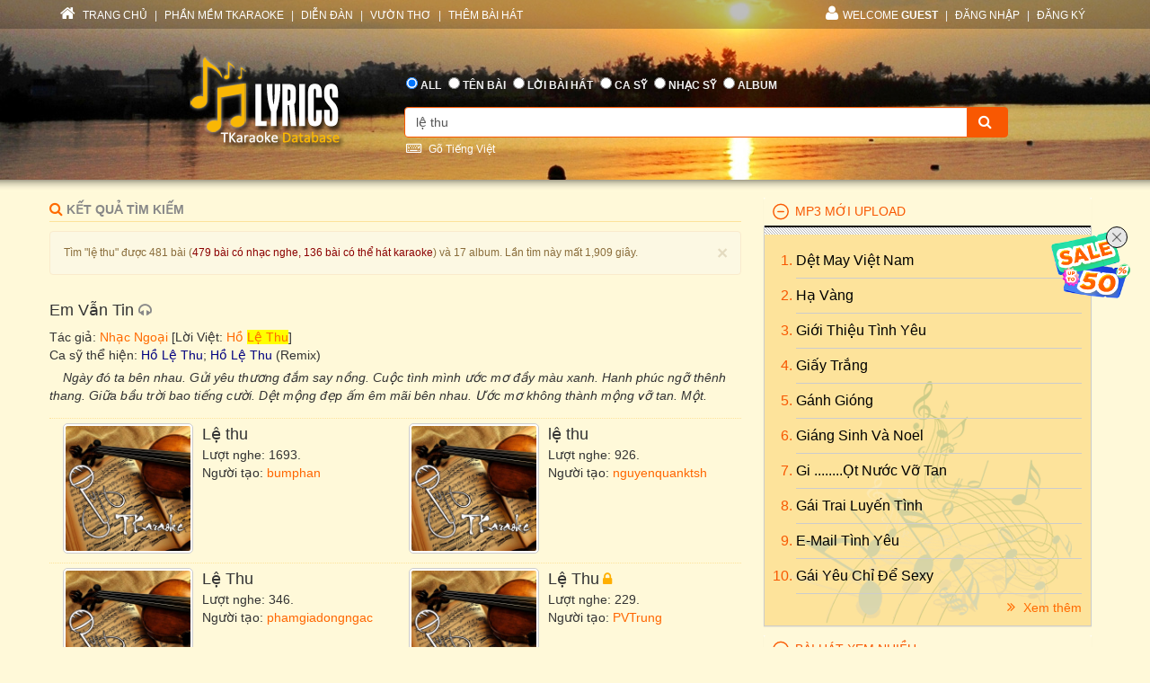

--- FILE ---
content_type: text/html; charset=utf-8
request_url: https://lyric.tkaraoke.com/s.tim?q=l%E1%BB%87-thu&t=12
body_size: 62124
content:
<!DOCTYPE html>
<html xmlns="http://www.w3.org/1999/xhtml">
<head><title>
	Tìm bài hát "lệ thu" (kiếm được 481 bài)
</title><meta charset="utf-8" /><meta http-equiv="X-UA-Compatible" content="IE=edge" /><meta name="viewport" content="width=device-width, initial-scale=1" /><meta property="og:type" content="website" /><meta property="fb:admins" content="100001619534979" /><meta property="og:image" content="//lyric.tkaraoke.com/resources/images/fblogo.jpg" /><meta property="fb:app_id" content="618580124949313" />
  <link href="//maxcdn.bootstrapcdn.com/font-awesome/4.2.0/css/font-awesome.min.css" rel="stylesheet" /><link href="/contents/bs?v=NS3rqGmkdSzThqkuESomZ5hnh3HuaHzpVPaOaX2en_w1" rel="stylesheet"/>
<link href="/csslibs?v=g-_-avYsJjmH8qAmZpMNJUtVClYt4QMHCiPzpteYlXE1" rel="stylesheet"/>
<link href="/contents/core?v=yEGvhjefSUuGGLb-V9eWJ0OMRjDLG9QfFe9QUai6Gvg1" rel="stylesheet"/>

  <!--[if lt IE 9]>
      <script src="https://oss.maxcdn.com/libs/html5shiv/3.7.0/html5shiv.js"></script>
      <script src="https://oss.maxcdn.com/libs/respond.js/1.4.2/respond.min.js"></script>
    <![endif]-->
  
<link href="/contents/media?v=P4lHISKXoHdWCdnFdp4LTp2lg3TkZihQ_fxUB8CQw4k1" rel="stylesheet"/>

  <!-- Google Tag Manager -->
  <script>(function (w, d, s, l, i) {
      w[l] = w[l] || []; w[l].push({
        'gtm.start':
          new Date().getTime(), event: 'gtm.js'
      }); var f = d.getElementsByTagName(s)[0],
        j = d.createElement(s), dl = l != 'dataLayer' ? '&l=' + l : ''; j.async = true; j.src =
          'https://www.googletagmanager.com/gtm.js?id=' + i + dl; f.parentNode.insertBefore(j, f);
    })(window, document, 'script', 'dataLayer', 'GTM-W32K5MKL');</script>
  <!-- End Google Tag Manager -->
<meta name="keywords" content="lệ thu" /></head>
<body>
  <form name="form1" method="post" action="/s.tim?q=l%E1%BB%87-thu&amp;t=12" onkeypress="javascript:return WebForm_FireDefaultButton(event, 'btnSearch')" id="form1">
<div>
<input type="hidden" name="__EVENTTARGET" id="__EVENTTARGET" value="" />
<input type="hidden" name="__EVENTARGUMENT" id="__EVENTARGUMENT" value="" />

</div>

<script type="text/javascript">
//<![CDATA[
var theForm = document.forms['form1'];
if (!theForm) {
    theForm = document.form1;
}
function __doPostBack(eventTarget, eventArgument) {
    if (!theForm.onsubmit || (theForm.onsubmit() != false)) {
        theForm.__EVENTTARGET.value = eventTarget;
        theForm.__EVENTARGUMENT.value = eventArgument;
        theForm.submit();
    }
}
//]]>
</script>


<script src="/WebResource.axd?d=Uv5XtSisQWQSNE6NEHEeOyxEBfOMsu63KpTJv3kPyV_IIqZJkz7JqVPHE3ZQ9ol7lKS09DD3OVN7SZqV37Q0xOS6XrM1&amp;t=638901284248157332" type="text/javascript"></script>

    <div class="container-fluid">
      
      <div class="row wrapper-search wrapper-search-master">
        
        <div class="col-md-12 div-menu-top">
          <div class="container" id="divTopMenu">
            

<ul class="list-inline ul-menu-top pull-left hidden-sm hidden-xs">
  <li><a href="/">
    <i class="fa fa-home"></i>
    TRANG CHỦ</a>
  </li>
  <li>|</li>
  <li><a href="https://www.tkaraoke.com/" target="_blank">PHẦN MỀM TKARAOKE</a></li>
  <li>|</li>
  <li><a href="https://www.tkaraoke.com/forums/" target="_blank">DIỄN ĐÀN</a></li>
  <li>|</li>
  <li><a href="https://poem.tkaraoke.com/" target="_blank">VƯỜN THƠ</a></li>
  <li>|</li>
  <li><a href="/AddSong.aspx">THÊM BÀI HÁT</a></li>
</ul>

<ul class="list-inline pull-left ul-menu-top hidden-lg hidden-md">
  <li class="dropdown text-left">
    <a href="#" class="dropdown-toggle" data-toggle="dropdown">
      <i class="fa fa-list" style="font-size: 14px !important"></i>
      MENU
      <span class="caret"></span>
    </a>
    <ul class="dropdown-menu">
      <li><a href="/">TRANG CHỦ</a>
      </li>
      <li><a href="https://www.tkaraoke.com/" target="_blank">PHẦN MỀM TKARAOKE</a></li>
      <li><a href="https://www.tkaraoke.com/forums/" target="_blank">DIỄN ĐÀN</a></li>
      <li><a href="https://poem.tkaraoke.com/" target="_blank">VƯỜN THƠ</a></li>
      <li><a href="/AddSong.aspx">THÊM BÀI HÁT</a></li>
    </ul>
  </li>
</ul>

<div id="divRightMenu">
  <ul class="list-inline ul-menu-top pull-right">
    <li class="dropdown">
      <a class="dropdown-toggle" data-toggle="dropdown" href="javascript:void(0)" style='text-transform:uppercase;'>
        <i class="fa fa-user"></i>WELCOME
      <strong>Guest</strong>
        
      </a>
      
      

      
      <ul id="plhNoLoginArea_Mobile" class="dropdown-menu hidden-lg hidden-md">
        <li>
          <a href="javascript:void(0)" class="a-login-ajax"><i class='fa fa-sign-in'></i>Đăng nhập</a>
        </li>
        <li>
          <a href="/Register.aspx"><i class='fa fa-file-text-o'></i>Đăng ký</a>
        </li>
      </ul>
    </li>

    
      <li class="hidden-sm hidden-xs">|</li>      
      <li class="hidden-sm hidden-xs">
        <a href="javascript:void(0)" class="a-login-ajax">ĐĂNG NHẬP</a>
      </li>
      <li class="hidden-sm hidden-xs">|</li>
      <li class="hidden-sm hidden-xs">
        <a href="/Register.aspx">ĐĂNG KÝ</a>
      </li>
    
  </ul>
</div>


          </div>
        </div>
        
        <div class="col-md-12 div-form-search div-form-search-master">
          <div class="container div-form div-form-master">
            <div class="row">
              <div class="col-md-1 col-sm-1 col-xs-12"></div>
              
              <div class="col-md-3 col-sm-3 col-xs-12 text-center">
                <img alt="logo" src="/bootstrap/img/logo.png" class="img-responsive" style="display: inline" />
              </div>
              
              <div class="col-md-7 col-sm-7 col-xs-12" style="padding-left: 0px !important; padding-right: 0px !important">
                
<table class="table table-condensed table-noborder">
  <tr>
    <td>
      <ul class="list-inline ul-menu-top ul-option-search">
        <li class="active">
          <input value="radAll" name="ctl00$ucSearchBox$SearchType" type="radio" id="radAll" checked="checked" />
          <label for="radAll">ALL</label>
        </li>
        <li>
          <input value="radName" name="ctl00$ucSearchBox$SearchType" type="radio" id="radName" />
          <label for="radName" class="hidden-xs">TÊN BÀI</label>
          <label for="radName" class="hidden-lg hidden-md hidden-sm">TÊN</label>
        </li>
        <li>
          <input value="radLyric" name="ctl00$ucSearchBox$SearchType" type="radio" id="radLyric" />
          <label for="radLyric" class="hidden-sm hidden-xs">LỜI BÀI HÁT</label>
          <label for="radLyric" class="hidden-lg hidden-md hidden-xs">LỜI BÀI</label>
          <label for="radLyric" class="hidden-lg hidden-md hidden-sm">LỜI</label>
        </li>
        <li>
          <input value="radSinger" name="ctl00$ucSearchBox$SearchType" type="radio" id="radSinger" />
          <label for="radSinger" class="hidden-xs">CA SỸ</label>
          <label for="radSinger" class="hidden-lg hidden-md hidden-sm">C.SỸ</label>
        </li>
        <li>
          <input value="radWriter" name="ctl00$ucSearchBox$SearchType" type="radio" id="radWriter" />
          <label for="radAuthor" class="hidden-xs">NHẠC SỸ</label>
          <label for="radAuthor" class="hidden-lg hidden-md hidden-sm">N.SỸ</label>
        </li>
        <li>
          <input value="radAlbum" name="ctl00$ucSearchBox$SearchType" type="radio" id="radAlbum" class="hidden-xs" />
          <label for="radAlbum" class="hidden-xs">ALBUM</label>
        </li>
      </ul>
    </td>
  </tr>
  <tr>
    <td>
      <div class="input-group div-search-box">
        <input name="ctl00$ucSearchBox$txbQuery" type="text" value="lệ thu" id="txbQuery" class="form-control input-orange txtKeyword" placeholder="Nhập từ khóa tìm kiếm..." autocomplete="off" />
        
        <a title="Keyboard Vietnamese" class="bt-open-keyboard" href="#divKeyboard" id="jmudim_link0"><i class="fa fa-keyboard-o"></i>&nbsp;Gõ Tiếng Việt</a>
        <span class="input-group-btn">
          <a id="btnSearch" class="btn btn-warning btn-orange" href="javascript:__doPostBack(&#39;ctl00$ucSearchBox$btnSearch&#39;,&#39;&#39;)">
            <i class="fa fa-search"></i>
          </a>
        </span>
      </div>
    </td>
  </tr>
</table>

              </div>
              <div class="col-md-1 col-sm-1 col-xs-12"></div>
            </div>
          </div>
        </div>
      </div>
      
      <div class="row div-content-page">
        <div class="container div-content-master">
          <div class="row">
            
            <div class="col-md-8 col-sm-8 col-xs-12" id="divLeftColumn">
              
  <h3 class="h3-title-song h3-title-search">
    <i class="fa fa-search"></i>
    Kết quả tìm kiếm</h3>
  
  <div id="divResultHeader" class="alert alert-warning alert-dismissable alert-search">
    <button type="button" class="close" data-dismiss="alert" aria-hidden="true">&times;</button>
    Tìm "lệ thu" được 481 bài (<span style='color:Darkred;'>479 bài có nhạc nghe, 136 bài có thể hát karaoke</span>) và 17 album. Lần tìm này mất 1,909 giây.
  </div>
  
  <div class="div-wrapper-result">     
    <div class="div-result-item"><h4 class="h4-title-song"><a href="/22739/em_van_tin.html" title="Em Vẫn Tin lyric">Em Vẫn Tin</a><i class="fa fa-headphones"></i></h4><p class="p-author">Tác giả: <a href="/2496/nhac_ngoai/" title="Nhạc ngoại quốc">Nhạc Ngoại</a> [Lời Việt: <a href="/2731/ho_le_thu/" title="Nhạc sĩ Hồ Lệ Thu">Hồ <span class="high-light-singer">Lệ Thu</span></a>]</p><p class="p-singer">Ca sỹ thể hiện: <a href="/mp3/143981_em_van_tin_ho_le_thu.html" title="Hồ Lệ Thu">Hồ Lệ Thu</a>; <a href="/mp3/145627_em_van_tin_ho_le_thu.html" title="Hồ Lệ Thu">Hồ Lệ Thu</a> (Remix)</p><p class="p-lyrics">Ngày đó ta bên nhau. Gửi yêu thương đắm say nồng. Cuộc tình mình ước mơ đầy màu xanh. Hanh phúc ngỡ thênh thang. Giữa bầu trời bao tiếng cười. Dệt mộng đẹp ấm êm mãi bên nhau. Ước mơ không thành mộng vỡ tan. Một.</p></div><div><div class='col-md-6 col-sm-6 col-xs-12 albumRow-css'><div class='imageCssclass'><img src='https://static.tkaraoke.com/playlist/cover/p/12664/s/150.jpg' alt='Lệ thu image' title='Lệ thu' border='0' /></div><div class='albumDetailCssclass'><a href="/12664/playlist/le_thu/" title="Lệ thu"><span class="high-light-album-name">Lệ thu</span></a><br />Lượt nghe: 1693.<br />Người tạo: <a href="/profile.aspx?userId=46043" title="ide bumphan" class="user-css">bumphan</a></div></div><div class='col-md-6 col-sm-6 col-xs-12 albumRow-css'><div class='imageCssclass'><img src='https://static.tkaraoke.com/playlist/cover/p/14603/s/150.jpg' alt='lệ thu image' title='lệ thu' border='0' /></div><div class='albumDetailCssclass'><a href="/14603/playlist/le_thu/" title="lệ thu"><span class="high-light-album-name">lệ thu</span></a><br />Lượt nghe: 926.<br />Người tạo: <a href="/profile.aspx?userId=101946" title="ide nguyenquanktsh" class="user-css">nguyenquanktsh</a></div></div><div class='col-md-6 col-sm-6 col-xs-12 albumRow-css'><div class='imageCssclass'><img src='https://static.tkaraoke.com/playlist/cover/p/21401/s/150.jpg' alt='Lệ Thu image' title='Lệ Thu' border='0' /></div><div class='albumDetailCssclass'><a href="/21401/playlist/le_thu/" title="Lệ Thu"><span class="high-light-album-name">Lệ Thu</span></a><br />Lượt nghe: 346.<br />Người tạo: <a href="/profile.aspx?userId=166905" title="ide phamgiadongngac" class="user-css">phamgiadongngac</a></div></div><div class='col-md-6 col-sm-6 col-xs-12 albumRow-css'><div class='imageCssclass'><img src='https://static.tkaraoke.com/playlist/cover/p/21564/s/150.jpg' alt='Lệ Thu image' title='Lệ Thu' border='0' /></div><div class='albumDetailCssclass'><a href="/21564/playlist/le_thu/" title="Lệ Thu"><span class="high-light-album-name">Lệ Thu</span></a> <i class="fa fa-lock" title="Album riêng tư. Liên hệ người tạo để nhận email mời thưởng thức album này." style="color:#FFAF01;"></i><br />Lượt nghe: 229.<br />Người tạo: <a href="/profile.aspx?userId=110499" title="ide PVTrung" class="user-css">PVTrung</a></div></div></div><div class="div-result-item"><h4 class="h4-title-song"><a href="/31915/giot_le_thu.html" title="Giọt Lệ Thu lyrics">Giọt <span class="high-light-song-name">Lệ Thu</span></a><i class="fa fa-headphones"></i></h4><p class="p-author">Tác giả: <a href="/1002/pham_anh_dung/" title="Nhạc sĩ Phạm Anh Dũng">Phạm Anh Dũng</a></p><p class="p-singer">Ca sỹ thể hiện: <a href="/mp3/128300_giot_le_thu_dieu_hien.html" title="Diệu Hiền">Diệu Hiền</a></p><p class="p-lyrics">Lệ đá ngàn thu phai nhòa. Lệ sầu, lệ rơi trên môi mềm. Chiều vắng hồn say nắng vàng. Tìm dấu hoa tàn theo năm tháng. Người hỡi mộng xưa đâu còn. Lệ buồn, lệ tuôn cho mưa xuống. Mờ trắng ngàn xa ngóng chờ. Lòng vẫn thương.</p></div><div class="div-result-item"><h4 class="h4-title-song"><a href="/10032/ai_di_ngoai_suong_gio.html" title="Ai Đi Ngoài Sương Gió">Ai Đi Ngoài Sương Gió</a><i class="fa fa-microphone"></i><i class="fa fa-headphones"></i></h4><p class="p-author">Tác giả: <a href="/1031/nguyen_huu_thiet/" title="Nhạc sĩ Nguyễn Hữu Thiết">Nguyễn Hữu Thiết</a></p><p class="p-singer">Ca sỹ thể hiện: <a href="/mp3/218760_ai_di_ngoai_suong_gio_luu_hong.html" title="Lưu Hồng">Lưu Hồng</a>; <a href="/mp3/224164_ai_di_ngoai_suong_gio_ngoc_dan_thanh.html" title="Ngọc Đan Thanh">Ngọc Đan Thanh</a>; <a href="/mp3/226539_ai_di_ngoai_suong_gio_tran_cao.html" title="Trần Cao">Trần Cao</a>; <a href="/mp3/105191_ai_di_ngoai_suong_gio_nguyen_quyen.html" title="Nguyễn Quyên">Nguyễn Quyên</a>; <a href="/mp3/111142_ai_di_ngoai_suong_gio_nguyen_huu_thiet.html" title="Nguyễn Hữu Thiết">Nguyễn Hữu Thiết</a>; <a href="/mp3/111143_ai_di_ngoai_suong_gio_le_uyen.html" title="Lê Uyên">Lê Uyên</a>; <a href="/mp3/116712_ai_di_ngoai_suong_gio_hong_hanh.html" title="Hồng Hạnh">Hồng Hạnh</a>; <a href="/mp3/111144_ai_di_ngoai_suong_gio_diep_thanh_thanh.html" title="Diệp Thanh Thanh">Diệp Thanh Thanh</a>; <a href="/mp3/111145_ai_di_ngoai_suong_gio_thanh_thuy.html" title="Thanh Thúy">Thanh Thúy</a>; <a href="/mp3/105193_ai_di_ngoai_suong_gio_le_thu.html" title="Lệ Thu">Lệ Thu</a>; <a href="/mp3/105192_ai_di_ngoai_suong_gio_quang_linh.html" title="Quang Linh">Quang Linh</a>; <a href="/mp3/134340_ai_di_ngoai_suong_gio_khanh_ly.html" title="Khánh Ly">Khánh Ly</a>; <a href="/mp3/137096_ai_di_ngoai_suong_gio_nguyen_thuy.html" title="Nguyen Thủy">Nguyen Thủy</a>; <a href="/mp3/160633_ai_di_ngoai_suong_gio_kieu_nga.html" title="Kiều Nga">Kiều Nga</a>; <a href="/mp3/160635_ai_di_ngoai_suong_gio_nguyen_hung_ngoc_anh.html" title="Nguyễn Hưng & Ngọc Anh">Nguyễn Hưng & Ngọc Anh</a>; <a href="/mp3/218310_ai_di_ngoai_suong_gio_tam_doan.html" title="Tâm Đoan">Tâm Đoan</a></p><p class="p-lyrics">Trời thu mưa bay bay, mà lòng ai như say. Hoa lá rơi đầy, từng giọt mưa rơi rơi. Hòa nhịp tim chơi vơi, gió cuốn mây trôi. Ai đi ngoài mưa. Ngậm ngùi nghe mưa rơi, giọng hoài buông lơi. Chan chứa u hoài, lệ sầu ai.</p></div><div class="div-result-item"><h4 class="h4-title-song"><a href="/10038/anh_cho_em_mua_xuan.html" title="Bài hát Anh Cho Em Mùa Xuân">Anh Cho Em Mùa Xuân</a><i class="fa fa-microphone"></i><i class="fa fa-headphones"></i><i class="fa fa-file-text-o"></i></h4><p class="p-author">Tác giả: Nhạc <a href="/1036/nguyen_hien/" title="Nhạc sĩ Nguyễn Hiền">Nguyễn Hiền</a>, thơ <a href="/3440/kim_tuan/" title="Thi sĩ, nhà thơ Kim Tuấn">Kim Tuấn</a></p><p class="p-singer">Ca sỹ thể hiện: <a href="/mp3/123421_anh_cho_em_mua_xuan_nhu_hao.html" title="Như Hảo">Như Hảo</a> (beat); <a href="/mp3/126055_anh_cho_em_mua_xuan_tuan_vu.html" title="Tuấn Vũ">Tuấn Vũ</a> (beat); <a href="/mp3/184079_anh_cho_em_mua_xuan_vu_khanh.html" title="Vũ Khanh">Vũ Khanh</a>; <a href="/mp3/184080_anh_cho_em_mua_xuan_bao_yen.html" title="Bảo Yến">Bảo Yến</a>; <a href="/mp3/184081_anh_cho_em_mua_xuan_duy_quang.html" title="Duy Quang">Duy Quang</a>; <a href="/mp3/184082_anh_cho_em_mua_xuan_ha_phuong_nguyen_duc.html" title="Hà Phương & Nguyễn Đức">Hà Phương & Nguyễn Đức</a>; <a href="/mp3/184083_anh_cho_em_mua_xuan_nguyen_duc_tu_linh.html" title="Nguyễn Đức & Tú Linh">Nguyễn Đức & Tú Linh</a>; <a href="/mp3/184084_anh_cho_em_mua_xuan_nhu_mai_quoc_si.html" title="Như Mai & Quốc Sĩ">Như Mai & Quốc Sĩ</a>; <a href="/mp3/184085_anh_cho_em_mua_xuan_thanh_long.html" title="Thanh Long">Thanh Long</a>; <a href="/mp3/198038_anh_cho_em_mua_xuan_vu_linh_ngoc_huyen.html" title="Vũ Linh & Ngọc Huyền">Vũ Linh & Ngọc Huyền</a>; <a href="/mp3/198830_anh_cho_em_mua_xuan_ngoc_thuy_quoc_dai.html" title="Ngọc Thúy & Quốc Đại">Ngọc Thúy & Quốc Đại</a>; <a href="/mp3/201660_anh_cho_em_mua_xuan_duong_hong_loan.html" title="Dương Hồng Loan">Dương Hồng Loan</a>; <a href="/mp3/202198_anh_cho_em_mua_xuan_manh_quynh.html" title="Mạnh Quỳnh">Mạnh Quỳnh</a>; <a href="/mp3/204870_anh_cho_em_mua_xuan_thanh_thuy.html" title="Thanh Thúy">Thanh Thúy</a>; <a href="/mp3/206441_anh_cho_em_mua_xuan_hoang_anh_thu.html" title="Hoàng Anh Thư">Hoàng Anh Thư</a>; <a href="/mp3/215099_anh_cho_em_mua_xuan_chung_tu_luu.html" title="Chung Tử Lưu">Chung Tử Lưu</a>; <a href="/mp3/220951_anh_cho_em_mua_xuan_phi_nhung.html" title="Phi Nhung">Phi Nhung</a>; <a href="/mp3/222771_anh_cho_em_mua_xuan_hanh_nguyen.html" title="Hạnh Nguyên">Hạnh Nguyên</a>; <a href="/mp3/226545_anh_cho_em_mua_xuan_tran_cao.html" title="Trần Cao">Trần Cao</a>; <a href="/mp3/111150_anh_cho_em_mua_xuan_tuan_vu.html" title="Tuấn Vũ">Tuấn Vũ</a>; <a href="/mp3/111151_anh_cho_em_mua_xuan_quang_linh.html" title="Quang Linh">Quang Linh</a>; <a href="/mp3/111152_anh_cho_em_mua_xuan_quang_dung.html" title="Quang Dũng">Quang Dũng</a>; <a href="/mp3/111153_anh_cho_em_mua_xuan_thuy_tien.html" title="Thủy Tiên">Thủy Tiên</a>; <a href="/mp3/111154_anh_cho_em_mua_xuan_khanh_ly.html" title="Khánh Ly">Khánh Ly</a>; <a href="/mp3/102790_anh_cho_em_mua_xuan_le_thu.html" title="Lệ Thu">Lệ Thu</a>; <a href="/mp3/100042_anh_cho_em_mua_xuan_le_thanh.html" title="Lệ Thanh">Lệ Thanh</a>; <a href="/mp3/136646_anh_cho_em_mua_xuan_xuan_phu.html" title="Xuân Phú">Xuân Phú</a>; <a href="/mp3/136647_anh_cho_em_mua_xuan_thien_kim.html" title="Thiên Kim">Thiên Kim</a>; <a href="/mp3/136648_anh_cho_em_mua_xuan_thanh_tuyen.html" title="Thanh Tuyền">Thanh Tuyền</a>; <a href="/mp3/136649_anh_cho_em_mua_xuan_elvis_phuong.html" title="Elvis Phương">Elvis Phương</a>; <a href="/mp3/136650_anh_cho_em_mua_xuan_dam_vinh_hung.html" title="Đàm Vĩnh Hưng">Đàm Vĩnh Hưng</a>; <a href="/mp3/136651_anh_cho_em_mua_xuan_da_nhat_yen.html" title="Dạ Nhật Yến">Dạ Nhật Yến</a>; <a href="/mp3/142490_anh_cho_em_mua_xuan_ho_hoang_yen.html" title="Hồ Hoàng Yến">Hồ Hoàng Yến</a>; <a href="/mp3/155791_anh_cho_em_mua_xuan_hoang_thuc_linh.html" title="Hoàng Thục Linh">Hoàng Thục Linh</a>; <a href="/mp3/160857_anh_cho_em_mua_xuan_ba_cheo_voi_xr12__sony_m70.html" title="Ba Chéo Với XR12 - Sony M70">Ba Chéo Với XR12 - Sony M70</a> (Nhậu xỉn vặn tẹt ga FX luôn lúc 2 giờ sáng .  Old Forester rules the world !!!); <a href="/mp3/165356_anh_cho_em_mua_xuan_ho_hoang_yen.html" title="Hồ Hoàng Yến">Hồ Hoàng Yến</a>; <a href="/mp3/165365_anh_cho_em_mua_xuan_lam_thuy_van.html" title="Lâm Thúy Vân">Lâm Thúy Vân</a></p><p class="p-lyrics">Anh cho em mùa xuân. Nụ hoa vàng mới nở, chiều đông nào nhung nhớ. Đường lao xao lá đầy. Chân bước mòn vỉa phố. Mắt buồn vin ngọn cây. Anh cho em mùa xuân. Mùa xuân này tất cả. Lộc non vừa trẩy lá. Lời thơ.</p></div><div class="div-result-item"><h4 class="h4-title-song"><a href="/10126/anh_da_thay_mua_xuan_chua.html" title="Bài hát Anh Đã Thấy Mùa Xuân Chưa">Anh Đã Thấy Mùa Xuân Chưa</a><i class="fa fa-microphone"></i><i class="fa fa-headphones"></i></h4><p class="p-author">Tác giả: <a href="/1102/quoc_dung/" title="Nhạc sĩ Quốc Dũng">Quốc Dũng</a></p><p class="p-singer">Ca sỹ thể hiện: <a href="/mp3/131031_anh_da_thay_mua_xuan_chua_quang_dung.html" title="Quang Dũng">Quang Dũng</a> (beat); <a href="/mp3/184657_anh_da_thay_mua_xuan_chua_le_thu.html" title="Lệ Thu">Lệ Thu</a>; <a href="/mp3/184658_anh_da_thay_mua_xuan_chua_thuy_duong.html" title="Thùy Dương">Thùy Dương</a>; <a href="/mp3/184659_anh_da_thay_mua_xuan_chua_bao_yen.html" title="Bảo Yến">Bảo Yến</a>; <a href="/mp3/184660_anh_da_thay_mua_xuan_chua_tuan_ngoc.html" title="Tuấn Ngọc">Tuấn Ngọc</a>; <a href="/mp3/184661_anh_da_thay_mua_xuan_chua_thai_chau.html" title="Thái Châu">Thái Châu</a>; <a href="/mp3/184662_anh_da_thay_mua_xuan_chua_don_ho.html" title="Don Hồ">Don Hồ</a>; <a href="/mp3/184663_anh_da_thay_mua_xuan_chua_cam_van.html" title="Cẩm Vân">Cẩm Vân</a>; <a href="/mp3/184664_anh_da_thay_mua_xuan_chua_quy_binh.html" title="Quý Bình">Quý Bình</a>; <a href="/mp3/184665_anh_da_thay_mua_xuan_chua_ho_trung_dung.html" title="Hồ Trung Dũng">Hồ Trung Dũng</a>; <a href="/mp3/184666_anh_da_thay_mua_xuan_chua_elvis_phuong.html" title="Elvis Phương">Elvis Phương</a>; <a href="/mp3/184667_anh_da_thay_mua_xuan_chua_thanh_mai.html" title="Thanh Mai">Thanh Mai</a>; <a href="/mp3/184668_anh_da_thay_mua_xuan_chua_thuy_vi.html" title="Thúy Vi">Thúy Vi</a>; <a href="/mp3/184669_anh_da_thay_mua_xuan_chua_da_huong.html" title="Dạ Hương">Dạ Hương</a> (trước 75); <a href="/mp3/184670_anh_da_thay_mua_xuan_chua_trong_tan.html" title="Trọng Tấn">Trọng Tấn</a>; <a href="/mp3/197684_anh_da_thay_mua_xuan_chua_quoc_thien.html" title="Quốc Thiên">Quốc Thiên</a>; <a href="/mp3/201720_anh_da_thay_mua_xuan_chua_quang_le.html" title="Quang Lê">Quang Lê</a>; <a href="/mp3/204437_anh_da_thay_mua_xuan_chua_quang_dung.html" title="Quang Dũng">Quang Dũng</a>; <a href="/mp3/206094_anh_da_thay_mua_xuan_chua_nguyen_khang.html" title="Nguyên Khang">Nguyên Khang</a>; <a href="/mp3/220944_anh_da_thay_mua_xuan_chua_hang_nga.html" title="Hằng Nga">Hằng Nga</a>; <a href="/mp3/226843_anh_da_thay_mua_xuan_chua_tran_cao.html" title="Trần Cao">Trần Cao</a>; <a href="/mp3/120570_anh_da_thay_mua_xuan_chua_ngoc_lan.html" title="Ngọc Lan">Ngọc Lan</a>; <a href="/mp3/129921_anh_da_thay_mua_xuan_chua_hkl.html" title="HKL">HKL</a>; <a href="/mp3/142082_anh_da_thay_mua_xuan_chua_my_tam.html" title="Mỹ Tâm">Mỹ Tâm</a>; <a href="/mp3/142514_anh_da_thay_mua_xuan_chua_duong_trieu_vu.html" title="Dương Triệu Vũ">Dương Triệu Vũ</a>; <a href="/mp3/143761_anh_da_thay_mua_xuan_chua_thanh_ha.html" title="Thanh Hà">Thanh Hà</a>; <a href="/mp3/144125_anh_da_thay_mua_xuan_chua_khanh_ha.html" title="Khánh Hà">Khánh Hà</a>; <a href="/mp3/144436_anh_da_thay_mua_xuan_chua_ngoc_hue.html" title="Ngọc Huệ">Ngọc Huệ</a>; <a href="/mp3/150097_anh_da_thay_mua_xuan_chua_nguoidepdiamond.html" title="NguoiDepDiamond">NguoiDepDiamond</a>; <a href="/mp3/152601_anh_da_thay_mua_xuan_chua_tktn.html" title="TKTN">TKTN</a>; <a href="/mp3/155494_anh_da_thay_mua_xuan_chua_kddo.html" title="KdDo">KdDo</a> ((mgp16x_7&1+Verb 2496)); <a href="/mp3/160022_anh_da_thay_mua_xuan_chua_ba_cheo.html" title="Ba Chéo">Ba Chéo</a> (Thú âm với XR12); <a href="/mp3/162620_anh_da_thay_mua_xuan_chua_pham_cao_tung.html" title="Phạm Cao Tùng">Phạm Cao Tùng</a>; <a href="/mp3/165308_anh_da_thay_mua_xuan_chua_thien_kim.html" title="Thiên Kim">Thiên Kim</a>; <a href="/mp3/165311_anh_da_thay_mua_xuan_chua_lam_nhat_tien.html" title="Lâm Nhật Tiến">Lâm Nhật Tiến</a>; <a href="/mp3/165350_anh_da_thay_mua_xuan_chua_y_phuong.html" title="Y Phương">Y Phương</a></p><p class="p-lyrics">Một vùng mây trắng bay đi tìm nhau. Chẳng còn thấy đâu, mắt em hoen sầu. Vì mình xa nhau nên anh chưa biết xuân về đấy thôi. Ngày xuân vẫn trôi rừng còn ngây dại mơ bóng hình ai. Trời mưa giăng lối áo em lệ rơi. Nhạt.</p></div><div class="div-result-item"><h4 class="h4-title-song"><a href="/19712/anh_den_mau.html" title="Ánh Đèn Màu lyrics">Ánh Đèn Màu</a><i class="fa fa-headphones"></i></h4><p class="p-author">Tác giả: <a href="/2496/nhac_ngoai/" title="Nhạc ngoại quốc">Nhạc Ngoại</a></p><p class="p-singer">Ca sỹ thể hiện: <a href="/mp3/204413_anh_den_mau_thanh_ha.html" title="Thanh Hà">Thanh Hà</a>; <a href="/mp3/100004_anh_den_mau_le_thu.html" title="Lệ Thu">Lệ Thu</a>; <a href="/mp3/119513_anh_den_mau_bong_mai.html" title="Bông Mai">Bông Mai</a>; <a href="/mp3/129082_anh_den_mau_vu_khanh.html" title="Vũ Khanh">Vũ Khanh</a>; <a href="/mp3/129083_anh_den_mau_khanh_ly.html" title="Khánh Ly">Khánh Ly</a>; <a href="/mp3/129084_anh_den_mau_y_lan.html" title="Ý Lan">Ý Lan</a>; <a href="/mp3/157304_anh_den_mau_duy_quang.html" title="Duy Quang">Duy Quang</a>; <a href="/mp3/162522_anh_den_mau_pham_cao_tung.html" title="Phạm Cao Tùng">Phạm Cao Tùng</a></p><p class="p-lyrics">Đời ca hát ngày tháng cho người mua vui. Đời son phấn làm mất bao ngày thơ ngây. Cùng bên ánh mầu sắc lạc lõng trong tiếng đàn hát đêm khuya. Rồi bao nếp răn về với tháng năm đời lãng quên rồi. Buồn trong tiếng nhạc.</p></div><div class="div-result-item"><h4 class="h4-title-song"><a href="/18914/anh_trang_tan.html" title="Bài hát Ánh Trăng Tan">Ánh Trăng Tan</a><i class="fa fa-headphones"></i></h4><p class="p-author">Tác giả: Nhạc <a href="/7040/demis_roussos/" title="Nhạc sĩ Demis Roussos">Demis Roussos</a>, lời <a href="/7038/dang_hien/" title="Viết lời Đặng Hiền">Đặng Hiền</a></p><p class="p-singer">Ca sỹ thể hiện: <a href="/mp3/182254_anh_trang_tan_le_hang.html" title="Lệ Hằng">Lệ Hằng</a>; <a href="/mp3/182255_anh_trang_tan_y_lan.html" title="Ý Lan">Ý Lan</a>; <a href="/mp3/182256_anh_trang_tan_kieu_nga.html" title="Kiều Nga">Kiều Nga</a>; <a href="/mp3/182257_anh_trang_tan_chung_tu_luu.html" title="Chung Tử Lưu">Chung Tử Lưu</a>; <a href="/mp3/182258_anh_trang_tan_anh_tai.html" title="Anh Tài">Anh Tài</a>; <a href="/mp3/182259_anh_trang_tan_huy_sinh.html" title="Huy Sinh">Huy Sinh</a>; <a href="/mp3/182260_anh_trang_tan_elvis_phuong.html" title="Elvis Phương">Elvis Phương</a>; <a href="/mp3/182261_anh_trang_tan_tuan_ngoc.html" title="Tuấn Ngọc">Tuấn Ngọc</a>; <a href="/mp3/221555_anh_trang_tan_huy_tam.html" title="Huy Tâm">Huy Tâm</a>; <a href="/mp3/225880_anh_trang_tan_da_nhat_yen.html" title="Dạ Nhật Yến">Dạ Nhật Yến</a>; <a href="/mp3/104949_anh_trang_tan_ha_vy.html" title="Hạ Vy">Hạ Vy</a>; <a href="/mp3/130060_anh_trang_tan_thai_chau.html" title="Thái Châu">Thái Châu</a>; <a href="/mp3/130061_anh_trang_tan_le_thu.html" title="Lệ Thu">Lệ Thu</a>; <a href="/mp3/130062_anh_trang_tan_don_ho.html" title="Don Hồ">Don Hồ</a>; <a href="/mp3/154805_anh_trang_tan_khang_viet.html" title="Khang Việt">Khang Việt</a></p><p class="p-lyrics">Buồn như tóc em hôm nào ướt đẫm mưa đêm. Sầu như gót em nhẹ gió qua thềm. Buồn dâng mắt em trong chiều lộng gió mưa lên. Chiều nghe biển xa gợi nhớ mong mênh. Chừng như phố xưa một thoáng sương khuya. Lòng nghe hiu hắt.</p></div><div class="div-result-item"><h4 class="h4-title-song"><a href="/20810/anh_yeu_em.html" title="Anh Yêu Em lyric">Anh Yêu Em</a><i class="fa fa-headphones"></i></h4><p class="p-author">Tác giả: <a href="/1159/le_quang/" title="Nhạc sĩ Lê Quang">Lê Quang</a></p><p class="p-singer">Ca sỹ thể hiện: <a href="/mp3/135893_anh_yeu_em_ho_le_thu.html" title="Hồ Lệ Thu">Hồ Lệ Thu</a>; <a href="/mp3/154900_anh_yeu_em_duc_tuan.html" title="Đức Tuấn">Đức Tuấn</a></p><p class="p-lyrics">Cuộc đời dù có sóng gió, em vẫn yêu anh. Dòng đời dù bao gian nan tình yêu vẫn luôn bừng cháy. Có những phút yếu đuối trái tim vẫn luôn yêu ai thật lòng. Ngoài trời dù mưa, em vẫn nhớ anh. Một lần mình chia tay nhau,</p></div><div class="div-result-item"><h4 class="h4-title-song"><a href="/19645/ao_anh.html" title="Lời của bài hát Ảo Ảnh">Ảo Ảnh</a><i class="fa fa-headphones"></i></h4><p class="p-author">Tác giả: <a href="/1086/y_van/" title="Nhạc sĩ Y Vân">Y Vân</a></p><p class="p-singer">Ca sỹ thể hiện: <a href="/mp3/175838_ao_anh_elvis_phuong.html" title="Elvis Phương">Elvis Phương</a>; <a href="/mp3/175839_ao_anh_kieu_nga.html" title="Kiều Nga">Kiều Nga</a>; <a href="/mp3/175840_ao_anh_julie_duc_huy.html" title="Julie & Đức Huy">Julie & Đức Huy</a>; <a href="/mp3/175841_ao_anh_thai_chau.html" title="Thái Châu">Thái Châu</a>; <a href="/mp3/175842_ao_anh_bao_yen.html" title="Bảo Yến">Bảo Yến</a>; <a href="/mp3/175843_ao_anh_thanh_lan.html" title="Thanh Lan">Thanh Lan</a>; <a href="/mp3/175844_ao_anh_mai_tuan_yen_khoa.html" title="Mai Tuấn & Yến Khoa">Mai Tuấn & Yến Khoa</a>; <a href="/mp3/136421_ao_anh_quang_dung_thanh_thao.html" title="Quang Dũng & Thanh Thảo">Quang Dũng & Thanh Thảo</a> (beat); <a href="/mp3/136422_ao_anh_my_huyen.html" title="Mỹ Huyền">Mỹ Huyền</a> (beat); <a href="/mp3/211337_ao_anh_tai_linh_hoai_son.html" title="Tài Linh & Hoài Sơn">Tài Linh & Hoài Sơn</a>; <a href="/mp3/213196_ao_anh_mai_thanh_son_hoang_anh_thu.html" title="Mai Thanh Sơn & Hoàng Anh Thư">Mai Thanh Sơn & Hoàng Anh Thư</a>; <a href="/mp3/214501_ao_anh_tuan_vu.html" title="Tuấn Vũ">Tuấn Vũ</a>; <a href="/mp3/219084_ao_anh_my_huyen.html" title="Mỹ Huyền">Mỹ Huyền</a>; <a href="/mp3/221738_ao_anh_julie.html" title="Julie">Julie</a>; <a href="/mp3/223884_ao_anh_dinh_nguyen.html" title="Đình Nguyên">Đình Nguyên</a>; <a href="/mp3/226553_ao_anh_tran_cao.html" title="Trần Cao">Trần Cao</a>; <a href="/mp3/226850_ao_anh_phuong_hong_que.html" title="Phương Hồng Quế">Phương Hồng Quế</a>; <a href="/mp3/234933_ao_anh_ha_thanh.html" title="Hà Thanh">Hà Thanh</a> (trước 75); <a href="/mp3/118515_ao_anh_thuy_vu.html" title="Thụy Vũ">Thụy Vũ</a>; <a href="/mp3/119031_ao_anh_thuy_trang.html" title="Thùy Trang">Thùy Trang</a>; <a href="/mp3/119032_ao_anh_nhac_khong_loi.html" title="Nhạc Không Lời">Nhạc Không Lời</a>; <a href="/mp3/130342_ao_anh_xuan_phu.html" title="Xuân Phú">Xuân Phú</a>; <a href="/mp3/130345_ao_anh_le_quyen.html" title="Lệ Quyên">Lệ Quyên</a>; <a href="/mp3/130346_ao_anh_vu_linh_tai_linh.html" title="Vũ Linh & Tài Linh">Vũ Linh & Tài Linh</a>; <a href="/mp3/130341_ao_anh_quang_linh.html" title="Quang Linh">Quang Linh</a>; <a href="/mp3/130340_ao_anh_hoa_mi.html" title="Họa Mi">Họa Mi</a>; <a href="/mp3/130338_ao_anh_ngoc_son.html" title="Ngọc Sơn">Ngọc Sơn</a>; <a href="/mp3/130343_ao_anh_quang_dung_thanh_thao.html" title="Quang Dũng & Thanh Thảo">Quang Dũng & Thanh Thảo</a>; <a href="/mp3/130339_ao_anh_thanh_thao.html" title="Thanh Thảo">Thanh Thảo</a>; <a href="/mp3/130334_ao_anh_tam_doan_phuong_diem_hanh.html" title="Tâm Đoan & Phương Diễm Hạnh">Tâm Đoan & Phương Diễm Hạnh</a>; <a href="/mp3/130337_ao_anh_ngoc_lan.html" title="Ngọc Lan">Ngọc Lan</a>; <a href="/mp3/130344_ao_anh_ho_ngoc_ha_duc_tuan.html" title="Hồ Ngọc Hà & Đức Tuấn">Hồ Ngọc Hà & Đức Tuấn</a>; <a href="/mp3/130335_ao_anh_khanh_ly.html" title="Khánh Ly">Khánh Ly</a>; <a href="/mp3/100052_ao_anh_le_thu.html" title="Lệ Thu">Lệ Thu</a>; <a href="/mp3/140538_ao_anh_nguyen_hong_nhung.html" title="Nguyễn Hồng Nhung">Nguyễn Hồng Nhung</a>; <a href="/mp3/144366_ao_anh_tran_thu_ha.html" title="Trần Thu Hà">Trần Thu Hà</a>; <a href="/mp3/130336_ao_anh_thanh_tuyen.html" title="Thanh Tuyền">Thanh Tuyền</a>; <a href="/mp3/157494_ao_anh_lan_ngoc.html" title="Lan Ngọc">Lan Ngọc</a>; <a href="/mp3/159833_ao_anh_mai_han.html" title="Mai Hân">Mai Hân</a>; <a href="/mp3/163243_ao_anh_hoai_huong.html" title="Hoài Hương">Hoài Hương</a>; <a href="/mp3/163254_ao_anh_vo_manh_hung.html" title="VÕ MẠNH HÙNG">VÕ MẠNH HÙNG</a></p><p class="p-lyrics">Yêu cho biết sao đêm dài. Cho quen với nồng cay. Yêu cho thấy bao lâu đài. Chỉ còn vài trang giấy. Giòng mực xanh còn đấy. Hứa cho nhiều dù bao lời nói. Đã phai tàn thành mây thành khói. Cũng xem như không mà thôi.</p></div><div class="div-result-item"><h4 class="h4-title-song"><a href="/18922/ao_hoa.html" title="Lời của bài hát Áo Hoa">Áo Hoa</a><i class="fa fa-headphones"></i></h4><p class="p-author">Tác giả: <a href="/1142/quoc_bao/" title="Nhạc sĩ Quốc Bảo">Quốc Bảo</a></p><p class="p-singer">Ca sỹ thể hiện: <a href="/mp3/115775_ao_hoa_ho_le_thu.html" title="Hồ Lệ Thu">Hồ Lệ Thu</a>; <a href="/mp3/115776_ao_hoa_tran_thu_ha.html" title="Trần Thu Hà">Trần Thu Hà</a></p><p class="p-lyrics">Này tóc mây, này gió bay. Này em lòng hoa gấm cho ta ngày mới thật dài. Này em lòng xinh xắn phố vui đâu ngờ có em. Cũng đâu ngờ duyên ta còn thắm. Mắt đón ánh mắt xanh. Ðâu ngờ em thơ ngây lòng giấy nói thưa những lời.</p></div>
    <span id="m_pager_PageLabel"></span><div class="lyrics-pager" id="m_pager">
<span id="m_pager_PageLabel" class="pagecount">49 Pages</span><span class="pagecurrent">1</span><a href="https://lyric.tkaraoke.com/s.tim?q=l%e1%bb%87-thu&t=12&p=2" class="pagelink" title="2"><span>2</span></a><a href="https://lyric.tkaraoke.com/s.tim?q=l%e1%bb%87-thu&t=12&p=3" class="pagelink" title="3"><span>3</span></a><a href="https://lyric.tkaraoke.com/s.tim?q=l%e1%bb%87-thu&t=12&p=4" class="pagelink" title="4"><span>4</span></a><a href="https://lyric.tkaraoke.com/s.tim?q=l%e1%bb%87-thu&t=12&p=5" class="pagelink" title="5"><span>5</span></a><a href="https://lyric.tkaraoke.com/s.tim?q=l%e1%bb%87-thu&t=12&p=6" class="pagelink" title="6"><span>6</span></a><a href="https://lyric.tkaraoke.com/s.tim?q=l%e1%bb%87-thu&t=12&p=7" class="pagelink" title="7"><span>7</span></a><a href="https://lyric.tkaraoke.com/s.tim?q=l%e1%bb%87-thu&t=12&p=8" class="pagelink" title="8"><span>8</span></a><a href="https://lyric.tkaraoke.com/s.tim?q=l%e1%bb%87-thu&t=12&p=9" class="pagelink" title="9"><span>9</span></a><a href="https://lyric.tkaraoke.com/s.tim?q=l%e1%bb%87-thu&t=12&p=10" class="pagelink" title="10"><span>10</span></a><a href="https://lyric.tkaraoke.com/s.tim?q=l%e1%bb%87-thu&t=12&p=2" class="pagelink" title="Next Page"><span>&gt;</span></a><a href="https://lyric.tkaraoke.com/s.tim?q=l%e1%bb%87-thu&t=12&p=49" class="pagelinklast" title="Go to last page"><span>&raquo;</span></a></div>

  </div>

            </div>
            
            <div id="divRightColumn" class="col-md-4 col-sm-4 col-xs-12">
              
              

<div class="panel-group" id="accordion">  
  
  
  
  
    <div class="panel panel-default panel-lyrics">
      <div class="panel-heading active-panel">
        <h4 id="header4" data-toggle="collapse" class="panel-title" data-target="#collapse4">
          <a href="javascript:;">
           MP3 MỚI UPLOAD     
          </a>
        </h4>
      </div>
      <div id="collapse4"  class="panel-collapse collapse in">
        <div class="panel-body">
          <ol class="ol-album">
  
    <li>
      <a href="/72522/det_may_viet_nam.html" title="Dệt May Việt Nam lyric" class="a-title-song">Dệt May Việt Nam
        
      </a>
    </li>
  
    <li>
      <a href="/70025/ha_vang.html" title="Bài hát Hạ Vàng" class="a-title-song">Hạ Vàng
        
      </a>
    </li>
  
    <li>
      <a href="/74452/gioi_thieu_tinh_yeu.html" title="Giới Thiệu Tình Yêu lyric" class="a-title-song">Giới Thiệu Tình Yêu
        
      </a>
    </li>
  
    <li>
      <a href="/77930/giay_trang.html" title="Giấy Trắng lyric" class="a-title-song">Giấy Trắng
        
      </a>
    </li>
  
    <li>
      <a href="/77858/ganh_giong.html" title="Gánh Gióng lyric" class="a-title-song">Gánh Gióng
        
      </a>
    </li>
  
    <li>
      <a href="/69855/giang_sinh_va_noel.html" title="Lời của bài hát Giáng Sinh Và Noel" class="a-title-song">Giáng Sinh Và Noel
        
      </a>
    </li>
  
    <li>
      <a href="/77839/gi_ot_nuoc_vo_tan.html" title="Bài hát Gi ........ọt Nước Vỡ Tan" class="a-title-song">Gi ........ọt Nước Vỡ Tan
        
      </a>
    </li>
  
    <li>
      <a href="/69858/gai_trai_luyen_tinh.html" title="Bài hát Gái Trai Luyến Tình" class="a-title-song">Gái Trai Luyến Tình
        
      </a>
    </li>
  
    <li>
      <a href="/69865/e_mail_tinh_yeu.html" title="E-mail Tình Yêu lyric" class="a-title-song">E-mail Tình Yêu
        
      </a>
    </li>
  
    <li>
      <a href="/77368/gai_yeu_chi_de_sexy.html" title="Gái Yêu Chỉ Để Sexy lyric" class="a-title-song">Gái Yêu Chỉ Để Sexy
        
      </a>
    </li>
  
    </ol>       
      <a href="/New.Mp3s" class="pull-right" style="padding-top: 5px !important;">
        <i class="fa fa-angle-double-right"></i>
        Xem thêm</a>      
    </div>
    </div>
  </div>
  

  
    <div class="panel panel-default panel-lyrics">
      <div class="panel-heading active-panel">
        <h4 id="header7" data-toggle="collapse" class="panel-title" data-target="#collapse7">
          <a href="javascript:;">
           BÀI HÁT XEM NHIỀU     
          </a>
        </h4>
      </div>
      <div id="collapse7"  class="panel-collapse collapse in">
        <div class="panel-body">
          <ol class="ol-album">
  
    <li>
      <a href="/34191/duyen_phan.html" title="Duyên Phận lyric" class="a-title-song">Duyên Phận
        <i class="fa fa-headphones" title="Ca sĩ thể hiện: Nhiều ca sĩ"></i><i class="fa fa-microphone" title="Có Karaoke"></i>
      </a>
    </li>
  
    <li>
      <a href="/18538/ve_dau_mai_toc_nguoi_thuong.html" title="Về Đâu Mái Tóc Người Thương" class="a-title-song">Về Đâu Mái Tóc Người Thương
        <i class="fa fa-headphones" title="Ca sĩ thể hiện: Nhiều ca sĩ"></i><i class="fa fa-microphone" title="Có Karaoke"></i><i class="fa fa-file-text-o"></i></a>
      </a>
    </li>
  
    <li>
      <a href="/37308/dap_mo_cuoc_tinh.html" title="Đắp Mộ Cuộc Tình lyric" class="a-title-song">Đắp Mộ Cuộc Tình
        <i class="fa fa-headphones" title="Ca sĩ thể hiện: Nhiều ca sĩ"></i><i class="fa fa-microphone" title="Có Karaoke"></i>
      </a>
    </li>
  
    <li>
      <a href="/15865/noi_vong_tay_lon.html" title="Nối Vòng Tay Lớn lyric" class="a-title-song">Nối Vòng Tay Lớn
        <i class="fa fa-headphones" title="Ca sĩ thể hiện: Nhiều ca sĩ"></i><i class="fa fa-microphone" title="Có Karaoke"></i><i class="fa fa-file-text-o"></i></a>
      </a>
    </li>
  
    <li>
      <a href="/11449/con_duong_xua_em_di.html" title="Bài hát Con Đường Xưa Em Đi" class="a-title-song">Con Đường Xưa Em Đi
        <i class="fa fa-headphones" title="Ca sĩ thể hiện: Nhiều ca sĩ"></i><i class="fa fa-microphone" title="Có Karaoke"></i><i class="fa fa-file-text-o"></i></a>
      </a>
    </li>
  
    <li>
      <a href="/17140/trach_ai_vo_tinh.html" title="Trách Ai Vô Tình lyric" class="a-title-song">Trách Ai Vô Tình
        <i class="fa fa-headphones" title="Ca sĩ thể hiện: Nhiều ca sĩ"></i><i class="fa fa-microphone" title="Có Karaoke"></i>
      </a>
    </li>
  
    <li>
      <a href="/40520/cat_bui_cuoc_doi.html" title="Cát Bụi Cuộc Đời lyric" class="a-title-song">Cát Bụi Cuộc Đời
        <i class="fa fa-headphones" title="Ca sĩ thể hiện: Nhiều ca sĩ"></i><i class="fa fa-microphone" title="Có Karaoke"></i>
      </a>
    </li>
  
    <li>
      <a href="/15163/nguoi_thay.html" title="Người Thầy lyric" class="a-title-song">Người Thầy
        <i class="fa fa-headphones" title="Ca sĩ thể hiện: Nhiều ca sĩ"></i>
      </a>
    </li>
  
    <li>
      <a href="/21691/vung_la_me_bay.html" title="Bài Vùng Lá Me Bay" class="a-title-song">Vùng Lá Me Bay
        <i class="fa fa-headphones" title="Ca sĩ thể hiện: Nhiều ca sĩ"></i><i class="fa fa-microphone" title="Có Karaoke"></i>
      </a>
    </li>
  
    <li>
      <a href="/24254/ao_moi_ca_mau.html" title="Bài hát Áo Mới Cà Mau" class="a-title-song">Áo Mới Cà Mau
        <i class="fa fa-headphones" title="Ca sĩ thể hiện: Nhiều ca sĩ"></i><i class="fa fa-microphone" title="Có Karaoke"></i>
      </a>
    </li>
  
    </ol>       
      <a href="/Top.Songs" class="pull-right" style="padding-top: 5px !important;">
        <i class="fa fa-angle-double-right"></i>
        Xem thêm</a>      
    </div>
    </div>
  </div>
  

  
    <div class="panel panel-default panel-lyrics">
      <div class="panel-heading active-panel">
        <h4 id="header3" data-toggle="collapse" class="panel-title" data-target="#collapse3">
          <a href="javascript:;">
           BÀI HÁT MỚI ĐĂNG     
          </a>
        </h4>
      </div>
      <div id="collapse3"  class="panel-collapse collapse in">
        <div class="panel-body">
          <ol class="ol-album">
  
    <li>
      <a href="/78422/tien.html" title="Tiền lyric" class="a-title-song">Tiền
        <i class="fa fa-microphone" title="Có Karaoke"></i>
      </a>
    </li>
  
    <li>
      <a href="/78421/thoi_ke_di.html" title="Thôi Kệ Đi lyric" class="a-title-song">Thôi Kệ Đi
        <i class="fa fa-microphone" title="Có Karaoke"></i>
      </a>
    </li>
  
    <li>
      <a href="/78420/lay_chong_chua.html" title="Bài Lấy Chồng Chưa" class="a-title-song">Lấy Chồng Chưa
        <i class="fa fa-microphone" title="Có Karaoke"></i>
      </a>
    </li>
  
    <li>
      <a href="/78419/co_dau_mien_que.html" title="Cô Dâu Miền Quê" class="a-title-song">Cô Dâu Miền Quê
        <i class="fa fa-microphone" title="Có Karaoke"></i>
      </a>
    </li>
  
    <li>
      <a href="/78418/cho_bao_lau.html" title="Chờ Bao Lâu lyrics" class="a-title-song">Chờ Bao Lâu
        <i class="fa fa-microphone" title="Có Karaoke"></i>
      </a>
    </li>
  
    <li>
      <a href="/78417/qua_cau_ruoc_em.html" title="Qua Cầu Rước Em" class="a-title-song">Qua Cầu Rước Em
        <i class="fa fa-microphone" title="Có Karaoke"></i>
      </a>
    </li>
  
    <li>
      <a href="/78416/khi_doi_co_em.html" title="Bài hát Khi Đời Có Em" class="a-title-song">Khi Đời Có Em
        
      </a>
    </li>
  
    <li>
      <a href="/78415/vung_troi_khong_em.html" title="Lời của bài hát Vùng Trời Không Em" class="a-title-song">Vùng Trời Không Em
        
      </a>
    </li>
  
    <li>
      <a href="/78414/nho_mot_mua_xuan.html" title="Nhớ Một Mùa Xuân lyric" class="a-title-song">Nhớ Một Mùa Xuân
        
      </a>
    </li>
  
    <li>
      <a href="/78413/ao_vang.html" title="Bài hát Áo Vàng" class="a-title-song">Áo Vàng
        <i class="fa fa-headphones" title="Ca sĩ thể hiện: AI Cover"></i>
      </a>
    </li>
  
    </ol>       
      <a href="/New.Songs" class="pull-right" style="padding-top: 5px !important;">
        <i class="fa fa-angle-double-right"></i>
        Xem thêm</a>      
    </div>
    </div>
  </div>
  

  
    <div class="panel panel-default panel-lyrics">
      <div class="panel-heading active-panel">
        <h4 data-toggle="collapse" id="header6" class="panel-title" data-target="#collapse6">
          <a href="javascript:;">
            ALBUM NGHE NHIỀU
          </a>
        </h4>
      </div>
      <div id="collapse6" class="panel-collapse collapse in">
        <div class="panel-body">
          <ol class="ol-album">
  
    <li>
      <a href="/10911/playlist/nhac_tru_tinh_bat_tu/" title="Album Nhạc Trữ Tình Bất Tử" class="a-title-song">Nhạc Trữ Tình Bất Tử</a>
    </li>
  
    <li>
      <a href="/10450/playlist/nhac_sen_che_linh_tuyen_chon/" title="Album Nhạc sến Chế Linh tuyển chọn" class="a-title-song">Nhạc sến Chế Linh tuyển chọn</a>
    </li>
  
    <li>
      <a href="/10312/playlist/dan_nguyen/" title="Album dan nguyen" class="a-title-song">dan nguyen</a>
    </li>
  
    <li>
      <a href="/10136/playlist/vong_co_chon_loc/" title="Album Vọng Cổ Chọn Lọc" class="a-title-song">Vọng Cổ Chọn Lọc</a>
    </li>
  
    <li>
      <a href="/10004/playlist/nhac_sen_1/" title="Album Nhạc Sến 1" class="a-title-song">Nhạc Sến 1</a>
    </li>
  
    <li>
      <a href="/10668/playlist/nhac_thoi_chien/" title="Album Nhạc Thời Chiến" class="a-title-song">Nhạc Thời Chiến</a>
    </li>
  
    <li>
      <a href="/10087/playlist/ngoc_lan/" title="Album Ngọc Lan" class="a-title-song">Ngọc Lan</a>
    </li>
  
    <li>
      <a href="/10692/playlist/tieng_hat_anh_tho/" title="Album Tiếng hát Anh Thơ" class="a-title-song">Tiếng hát Anh Thơ</a>
    </li>
  
    <li>
      <a href="/10197/playlist/vong_co_hai_van_huong/" title="Album Vọng cổ hài Văn Hường" class="a-title-song">Vọng cổ hài Văn Hường</a>
    </li>
  
    <li>
      <a href="/10002/playlist/tran_thien_thanh/" title="Album Trần Thiện Thanh" class="a-title-song">Trần Thiện Thanh</a>
    </li>
  
          </ol>
     <a href="/Top.Album" class="pull-right" style="padding-top: 5px !important;">
      <i class="fa fa-angle-double-right"></i>
      Xem thêm</a>
        </div>
      </div>
    </div>
  

  
    <div class="panel panel-default panel-lyrics">
      <div class="panel-heading active-panel">
        <h4 data-toggle="collapse" id="header2" class="panel-title" data-target="#collapse2">
          <a href="javascript:;">
            ALBUM MỚI NHẤT
          </a>
        </h4>
      </div>
      <div id="collapse2" class="panel-collapse collapse in">
        <div class="panel-body">
          <ol class="ol-album">
  
    <li>
      <a href="/21929/playlist/em_xinh_say_hi_2025___compilation/" title="Album Em Xinh "Say Hi" 2025 - Compilation" class="a-title-song">Em Xinh "Say Hi" 2025 - Compilation</a>
    </li>
  
    <li>
      <a href="/21928/playlist/nhung_tinh_khuc_mua_xuan/" title="Album NHỮNG TÌNH KHÚC MÙA XUÂN" class="a-title-song">NHỮNG TÌNH KHÚC MÙA XUÂN</a>
    </li>
  
    <li>
      <a href="/21927/playlist/phai_viral/" title="Album Phải viral" class="a-title-song">Phải viral</a>
    </li>
  
    <li>
      <a href="/21926/playlist/pmvu1/" title="Album PMVU1" class="a-title-song">PMVU1</a>
    </li>
  
    <li>
      <a href="/21925/playlist/da_lat_con_mua_khong_em_oi/" title="Album đà lạt còn mưa không em ơi" class="a-title-song">đà lạt còn mưa không em ơi</a>
    </li>
  
    <li>
      <a href="/21924/playlist/wokeup_at_4am_wokeupat4am/" title="Album Wokeup At 4AM (Wokeupat4am)" class="a-title-song">Wokeup At 4AM (Wokeupat4am)</a>
    </li>
  
    <li>
      <a href="/21922/playlist/tru_tinh_chon_loc/" title="Album Trữ tình chọn lọc" class="a-title-song">Trữ tình chọn lọc</a>
    </li>
  
    <li>
      <a href="/21921/playlist/lien_khuc_nhac_xuan_disco_remix/" title="Album Liên Khúc Nhạc Xuân Disco Remix" class="a-title-song">Liên Khúc Nhạc Xuân Disco Remix</a>
    </li>
  
    <li>
      <a href="/21917/playlist/new_version_one/" title="Album New version one" class="a-title-song">New version one</a>
    </li>
  
    <li>
      <a href="/21915/playlist/nhac_ai/" title="Album Nhạc AI" class="a-title-song">Nhạc AI</a>
    </li>
  
          </ol>
     <a href="/New.Album" class="pull-right" style="padding-top: 5px !important;">
      <i class="fa fa-angle-double-right"></i>
      Xem thêm</a>
        </div>
      </div>
    </div>
  
  
</div>

              
              
              
              
            </div>
          </div>
        </div>
      </div>
      
      
<div class="row div-footer-page">
  <div class="container">
    <span>Copyright © 2008-2026 T Software Solutions LLC. All rights reserved.
    </span>
    <ul class="list-inline ul-menu-footer pull-right">
      <li>
        <a href="//forum.tkaraoke.com/tkf_postst1338_Quang-cao-tren-tkaraoke-com.aspx" target="_blank">Advertising</a>
      </li>
      <li>|</li>
      <li>
        <a href="//www.tkaraoke.com/privacy.aspx" target="_blank">Privacy Notice</a>
      </li>
      <li>|</li>
      <li>
        <a href="/ContactUs.aspx">Contact Us</a>
      </li>
    </ul>
  </div>
</div>

    </div>
    
    
    
    <div class="modal fade" id="modalLoginAjax" tabindex="-1" role="dialog" aria-labelledby="modalLoginAjaxLable" aria-hidden="true">
      <div class="modal-dialog dialog-add-song">
        <div class="modal-content">
          <div class="modal-header" style="padding-top: 10px !important; padding-bottom: 5px !important;">
            <button type="button" class="btn btn-info btn-xs pull-right" data-dismiss="modal"><i class="fa fa-times"></i>Đóng</button>
            <h4 class="modal-title" id="modalLoginAjaxLable">ĐĂNG NHẬP</h4>
          </div>
          <div class="modal-body" id="divContentFormLoginAjax">
            Content HTML Load Here
          </div>
        </div>
      </div>
    </div>
    
    <div id="divKeyboard" style="display: none;"></div>
  
<div>

	<input type="hidden" name="__VIEWSTATEGENERATOR" id="__VIEWSTATEGENERATOR" value="F8B5C114" />
</div><input type="hidden" name="__VIEWSTATE" id="__VIEWSTATE" value="/[base64]/biBDaOG6vyBMaW5oIHR1eeG7g24gY2jhu41uJk5o4bqhYyBz4bq/[base64]/biAxDk5o4bqhYyBT4bq/biAxZAIGD2QWAmYPFQMgLzEwNjY4L3BsYXlsaXN0L25oYWNfdGhvaV9jaGllbi8bQWxidW0gTmjhuqFjIFRo4budaSBDaGnhur9uFU5o4bqhYyBUaOG7nWkgQ2hp4bq/[base64]" /></form>
  
  <script src="/jquery?v=JZfQRRG0xc5GKea8rUMxwvJR9K47nVD2yq_k-rKDMNc1"></script>
<script src="/bs?v=mqTlczfji-3Xr0t2KY8c5WZyYyFK3NME5M6usoneZtU1"></script>
<script src="/libs?v=4T5qCKSgI5k5ni6o9u0ImesBv-wYnytnPd75kwJtq681"></script>
<script src="/core?v=_E2vKS65JS_FlfcKbaU7ECxp1zGLiZXYD3I-lqb5Xck1"></script>


  <script>
    $(function () {
      RegisterSearchBox('https://lyric.tkaraoke.com/', 'ctl00$ucSearchBox$SearchType', 'txbQuery', 3, 'SearchEventFire', 'btnSearch');
      RegisterCollapeEvent();

      //fix error hover in IOS
      $("a[fixed='Ipad']").on('click touchend', function (e) {
        var el = $(this);
        var link = el.attr('href');
        window.location = link;
      });

    });
  </script>
  
  <script src="../scripts/matchHeight.js"></script>
  <script>
    //equal height album search result
    $('.albumRow-css').matchHeight();
  </script>

  

  
  <script>
    window.fbAsyncInit = function () {
      FB.init({
        appId: '618580124949313',
        cookie: true,
        xfbml: true,
        version: 'v8.0'
      });

      FB.AppEvents.logPageView();
    };

    (function (d, s, id) {
      var js, fjs = d.getElementsByTagName(s)[0];
      if (d.getElementById(id)) { return; }
      js = d.createElement(s); js.id = id;
      js.src = "https://connect.facebook.net/en_US/sdk.js";
      fjs.parentNode.insertBefore(js, fjs);
    }(document, 'script', 'facebook-jssdk'));
  </script>
  

  <!-- Google tag (gtag.js) -->
  <script async src="https://www.googletagmanager.com/gtag/js?id=G-F7FWSJF0FX"></script>
  <script>
    window.dataLayer = window.dataLayer || [];
    function gtag() { dataLayer.push(arguments); }
    gtag('js', new Date());

    gtag('config', 'G-F7FWSJF0FX');
  </script>
  

</body>
</html>

--- FILE ---
content_type: application/javascript
request_url: https://lyric.tkaraoke.com/scripts/matchHeight.js
body_size: 2422
content:
/**
* jquery.matchHeight-min.js v0.5.2
* http://brm.io/jquery-match-height/
* License: MIT
*/
(function (b) {
  b.fn.matchHeight = function (a) { if ("remove" === a) { var d = this; this.css("height", ""); b.each(b.fn.matchHeight._groups, function (b, a) { a.elements = a.elements.not(d) }); return this } if (1 >= this.length) return this; a = "undefined" !== typeof a ? a : !0; b.fn.matchHeight._groups.push({ elements: this, byRow: a }); b.fn.matchHeight._apply(this, a); return this }; b.fn.matchHeight._apply = function (a, d) {
    var c = b(a), f = [c]; d && (c.css({
      display: "block", "padding-top": "0", "padding-bottom": "0", "border-top-width": "0", "border-bottom-width": "0",
      height: "100px"
    }), f = k(c), c.css({ display: "", "padding-top": "", "padding-bottom": "", "border-top-width": "", "border-bottom-width": "", height: "" })); b.each(f, function (a, c) {
      var d = b(c), f = 0, e = d.parents().add(d).filter(":hidden"); e.css({ display: "block" }); d.each(function () { var a = b(this); a.css({ display: "block", height: "" }); a.outerHeight(!1) > f && (f = a.outerHeight(!1)); a.css({ display: "" }) }); e.css({ display: "" }); d.each(function () {
        var a = b(this), c = 0; "border-box" !== a.css("box-sizing") && (c += g(a.css("border-top-width")) + g(a.css("border-bottom-width")),
        c += g(a.css("padding-top")) + g(a.css("padding-bottom"))); a.css("height", f - c)
      })
    }); return this
  }; b.fn.matchHeight._applyDataApi = function () { var a = {}; b("[data-match-height], [data-mh]").each(function () { var d = b(this), c = d.attr("data-match-height"); a[c] = c in a ? a[c].add(d) : d }); b.each(a, function () { this.matchHeight(!0) }) }; b.fn.matchHeight._groups = []; b.fn.matchHeight._throttle = 80; var h = -1, e = -1; b.fn.matchHeight._update = function (a) {
    if (a && "resize" === a.type) { a = b(window).width(); if (a === h) return; h = a } -1 === e && (e = setTimeout(function () {
      b.each(b.fn.matchHeight._groups,
      function () { b.fn.matchHeight._apply(this.elements, this.byRow) }); e = -1
    }, b.fn.matchHeight._throttle))
  }; b(b.fn.matchHeight._applyDataApi); b(window).bind("load resize orientationchange", b.fn.matchHeight._update); var k = function (a) { var d = null, c = []; b(a).each(function () { var a = b(this), e = a.offset().top - g(a.css("margin-top")), h = 0 < c.length ? c[c.length - 1] : null; null === h ? c.push(a) : 1 >= Math.floor(Math.abs(d - e)) ? c[c.length - 1] = h.add(a) : c.push(a); d = e }); return c }, g = function (a) { return parseFloat(a) || 0 }
})(jQuery);

--- FILE ---
content_type: application/javascript
request_url: https://server.zmedia.vn/static/template-v2/format_hovering/default-format-hovering.min.js
body_size: 6527
content:
/*! Date: Thu Dec 11 2025 10:17:53 GMT+0700 (Indochina Time) - Version:  */!function(e){var t={};function n(i){if(t[i])return t[i].exports;var r=t[i]={i:i,l:!1,exports:{}};return e[i].call(r.exports,r,r.exports,n),r.l=!0,r.exports}n.m=e,n.c=t,n.d=function(e,t,i){n.o(e,t)||Object.defineProperty(e,t,{enumerable:!0,get:i})},n.r=function(e){"undefined"!=typeof Symbol&&Symbol.toStringTag&&Object.defineProperty(e,Symbol.toStringTag,{value:"Module"}),Object.defineProperty(e,"__esModule",{value:!0})},n.t=function(e,t){if(1&t&&(e=n(e)),8&t)return e;if(4&t&&"object"==typeof e&&e&&e.__esModule)return e;var i=Object.create(null);if(n.r(i),Object.defineProperty(i,"default",{enumerable:!0,value:e}),2&t&&"string"!=typeof e)for(var r in e)n.d(i,r,function(t){return e[t]}.bind(null,r));return i},n.n=function(e){var t=e&&e.__esModule?function(){return e.default}:function(){return e};return n.d(t,"a",t),t},n.o=function(e,t){return Object.prototype.hasOwnProperty.call(e,t)},n.p="",n(n.s=0)}([function(e,t,n){e.exports=n(1)},function(e,t,n){"use strict";var i;function r(e){return(r="function"==typeof Symbol&&"symbol"==typeof Symbol.iterator?function(e){return typeof e}:function(e){return e&&"function"==typeof Symbol&&e.constructor===Symbol&&e!==Symbol.prototype?"symbol":typeof e})(e)}function o(e,t,n){return(t=function(e){var t=function(e,t){if("object"!=r(e)||!e)return e;var n=e[Symbol.toPrimitive];if(void 0!==n){var i=n.call(e,t||"default");if("object"!=r(i))return i;throw new TypeError("@@toPrimitive must return a primitive value.")}return("string"===t?String:Number)(e)}(e,"string");return"symbol"==r(t)?t:t+""}(t))in e?Object.defineProperty(e,t,{value:n,enumerable:!0,configurable:!0,writable:!0}):e[t]=n,e}n.r(t);try{var a=window.top,c=window.top.document}catch(e){try{a=window.parent,c=window.parent.document}catch(e){a=window,c=window.document}}var s={status:!0,level:"info"},l=function(e,t,n){var i,r=arguments.length>3&&void 0!==arguments[3]?arguments[3]:" !important;",o=e.style.cssText.match(new RegExp("(?:[;\\s]|^)("+t.replace("-","\\-")+"\\s*:(.*?)(;|$))"));o?(i=o.index+o[0].indexOf(o[1]),e.style.cssText=e.style.cssText.substring(0,i)+t+": "+n+(null==r?";":r)+e.style.cssText.substring(i+o[1].length)):e.style.cssText+=" "+t+": "+n+(null==r?";":r)},u=function(e){var t=arguments.length>1&&void 0!==arguments[1]?arguments[1]:a.location.href;e=e.replace(/[\[\]]/g,"\\$&");var n=new RegExp("[?&]"+e+"(=([^&#]*)|&|#|$)"),i=n.exec(t);return i?i[2]?decodeURIComponent(i[2].replace(/\+/g," ")):"":null},d=function(e,t,n){var i,r;n?((i=new Date).setTime(i.getTime()+24*n*60*60*1e3),r="; expires="+i.toGMTString()):r="",document.cookie=e+"="+t+r+"; path=/"},h=function(e){var t,n,i,r=e+"=";for(i=document.cookie.split(";"),t=0;t<i.length;t++){for(n=i[t];" "==n.charAt(0);)n=n.substring(1,n.length);if(0==n.indexOf(r))return n.substring(r.length,n.length)}return""},g=u("console");1==g&&d("sp-debug",g,1),g=h("sp-debug");var p=u("level");null!=p&&""!=p&&d("sp-debug-level",p,1),p=h("sp-debug-level")?h("sp-debug-level"):"info";var m=u("sp-timeout"),f="",v=function(e,t,n){t.childNodes.forEach((function(t,i){y(e,t,n)}))},y=function(e,t,n){var i=null;switch(t.nodeType){case 1:i=document.createElement(t.tagName),"script"===t.tagName.toLowerCase()&&(i.async=t.async),Array.prototype.slice.call(t.attributes).forEach((function(e){i.setAttribute(e.name,e.value)})),i.addEventListener("load",(function(){})),v(i,t);break;case 2:break;case 3:i=document.createTextNode(t.textContent);break;case 8:i=document.createComment(t.textContent);break;default:i=t}return"after"===n?b(i,e):e.appendChild(i),i},b=function(e,t){var n=t.nextSibling;try{n?n.parentNode.insertBefore(e,n):t.parentNode.appendChild(e)}catch(e){}},_=(o(o(o(o(o(o(o(o(o(o(i={ERROR:"error",INFO:"info",WARN:"warn",info:function(){var e=arguments.length>0&&void 0!==arguments[0]?arguments[0]:"",t=arguments.length>1?arguments[1]:void 0,n=arguments.length>2&&void 0!==arguments[2]?arguments[2]:0;this.log(e,t,this.INFO,n)},error:function(){var e=arguments.length>0&&void 0!==arguments[0]?arguments[0]:"",t=arguments.length>1?arguments[1]:void 0,n=arguments.length>2&&void 0!==arguments[2]?arguments[2]:0;this.log(e,t,this.ERROR,n)},warn:function(){var e=arguments.length>0&&void 0!==arguments[0]?arguments[0]:"",t=arguments.length>1?arguments[1]:void 0,n=arguments.length>2&&void 0!==arguments[2]?arguments[2]:0;this.log(e,t,this.WARN,n)},log:function(){var e=arguments.length>0&&void 0!==arguments[0]?arguments[0]:"",t=arguments.length>1?arguments[1]:void 0,n=arguments.length>2&&void 0!==arguments[2]?arguments[2]:"info",i=arguments.length>3&&void 0!==arguments[3]?arguments[3]:0,r=Array(i).fill("\t");if(n=n.toLowerCase(),e="".concat(e,":").concat(r.join("")),s.status&&1==g)switch(n){case"error":console.error(e,t);break;case"warn":console.warn(e,t);break;case"info":console.info(e,t)}},addClass:function(e,t){t.split(" ").forEach((function(t){e.classList.add(t)}))},removeClass:function(e,t){t.split(" ").forEach((function(t){e.classList.remove(t)}))},setCssTextStyle:function(e,t){var n=arguments.length>2&&void 0!==arguments[2]?arguments[2]:null,i=arguments.length>3&&void 0!==arguments[3]?arguments[3]:" !important;";e&&(t instanceof Array?t.forEach((function(t){l(e,t.type,t.value,i)})):l(e,t,n,i))},getStyle:function(e,t,n,i){if(e.currentStyle)var r=e.currentStyle[t];else if(n.getComputedStyle)r=i.defaultView.getComputedStyle(e,null).getPropertyValue(t);return r},getWidth:function(e){var t=e.getBoundingClientRect(),n=e.clientWidth;return n>=t.width?n:t.width},getHeight:function(e){var t=e.getBoundingClientRect(),n=e.clientHeight;return n>=t.height?n:t.height},wdWidth:function(){var e;return"number"==typeof a.innerWidth?e=a.innerWidth:c.documentElement&&c.documentElement.clientWidth?e=c.documentElement.clientWidth:c.body&&c.body.clientHeiclientWidthght&&(e=c.body.clientWidth),e},wdHeight:function(){var e;return"number"==typeof a.innerHeight?e=a.innerHeight:c.documentElement&&c.documentElement.clientHeight?e=c.documentElement.clientHeight:c.body&&c.body.clientHeight&&(e=c.body.clientHeight),e},decodeHtmlEntity:function(e){return(e=decodeURI(e)).replace(/&#(\d+);/g,(function(e,t){return String.fromCharCode(t)}))},indexOf:function(e,t){return s.status,""==t||null==t||null==t||"string"!=typeof t?[]:e.filter((function(e){return t.includes(e)}))},init_log:function(){var e=arguments.length>0&&void 0!==arguments[0]?arguments[0]:"sp",t=arguments.length>1&&void 0!==arguments[1]?arguments[1]:"",n=arguments.length>2&&void 0!==arguments[2]?arguments[2]:"",i=arguments.length>3&&void 0!==arguments[3]?arguments[3]:"",r=arguments.length>4&&void 0!==arguments[4]?arguments[4]:"";new Promise((function(o,c){var s,l,u,d,h,g;null!=(f=""!=r?r:f)&&(s=window,l=document,u="script",d="ga",s.GoogleAnalyticsObject=d,s.ga=s.ga||function(){(s.ga.q=s.ga.q||[]).push(arguments)},s.ga.l=1*new Date,h=l.createElement(u),g=l.getElementsByTagName(u)[0],h.async=1,h.src="https://www.google-analytics.com/analytics.js",g.parentNode.insertBefore(h,g),ga("create",f,"auto",e),ga(e+".set",{campaignSource:t,campaignName:a.location.hostname?a.location.hostname:"null",campaignMedium:n,campaignContent:i}),ga(e+".send","pageview"))}))},event_log:function(){var e=arguments.length>0&&void 0!==arguments[0]?arguments[0]:"sp",t=arguments.length>1&&void 0!==arguments[1]?arguments[1]:"",n=arguments.length>2&&void 0!==arguments[2]?arguments[2]:"";new Promise((function(i,r){try{var o=a.location.hostname?a.location.hostname:"null";ga(e+".send","event",o,t,n)}catch(e){console.log(e)}}))},GOOGLE_SEARCH_STRING:"googlesyndication.com",YOMEDIA_SEARCH_STRING:"googlesyndication.com",BLUE_SEARCH_STRING:"blueseed.tv",GAMMA_SEARCH_STRING:"gamma.cachefly.net",LAVA_SEARCH_STRING:"pub.lavanetwork.net|pub.lavamedia.vn|pub.akadigital.vn",FOUT_SEARCH_STRING:"rfp.fout.jp",TRUVID_SEARCH_STRING:"go.trvdp.com",VDO_SEARCH_STRING:"a.vdo.ai",VI_SEARCH_STRING:"vi-serve.com",UNITBOT_SEARCH_STRING:"unibots-video|unibotsPlayer|unibots.in",GLIA_SEARCH_STRING:"gliacloud.com",ADNUN_SEARCH_STRING:"cdn.adnuntius.com",PUSHTIMINZE_SEARCH_STRING:"api.trackpush.com",BCOMEDIA_SEARCH_STRING:"21697904207",INCREMENT_SEARCH_STRING:"incrementxserv.com",AIACTIV_SEARCH_STRING:"AiactivSDK|aiactiv.io",DEMAND_OTHER:"other-ads",DEMAND_GOOGLE:"google-ads",DEMAND_YOMEDIA:"yomedia",DEMAND_BLUESEED:"blueseed",DEMAND_GAMMA:"gamma",DEMAND_LAVA:"lava",DEMAND_FOUT:"fout",DEMAND_TRUVID:"trvdp",DEMAND_VDO:"vdo",DEMAND_VI_SERVE:"vi-serve",DEMAND_UNITBOTS:"unitbots",DEMAND_GOOGLE_ADX:"google-adx",DEMAND_ADMICRO:"admicro",DEMAND_ADVERTNATIVE:"advertnativ",DEMAND_NOVANET:"novanet",DEMAND_UREKA:"ureka",DEMAND_GLIA:"glia-cloud",DEMAND_PUBMATIC:"pubmatic",DEMAND_ADNUN:"adnuntius",DEMAND_PUSH:"PUSHTIMINZE",DEMAND_BCOMEDIA:"bcomedia",DEMAND_INNITY:"innity",DEMAND_OPTAD:"optad360",DEMAND_INCREMENT:"increment",DEMAND_GIAMINH:"giaminh",DEMAND_AIACTIV:"aiactiv"},"INFO","info"),"ERROR","error"),"IMPRESSION","impression"),"UNFILL","unfill"),"TIMEOUT",500),"timeout",(function(e){var t=4e3;return"google-adx"==e?t=3e3:"google-ads"==e?t=100:"admicro"==e||"lava"==e?t=4e3:"yomedia"==e?t=1500:"gamma"==e?t=2e3:"blueseed"==e?t=4e3:"unitbots"==e?t=5e3:("bcomedia"==e||"aiactiv"==e)&&(t=4e3),t})),"timeout_refresh",(function(e){return 5e3})),"getDemand",(function(e){return e.search("21697904207")>-1?"bcomedia":e.search("AnyMind_Anchor_Ad_Tag")>-1?"anymind":e.search("yomedia.vn")>-1?"yomedia":e.search("/Ureka")>-1?"ureka":e.search("blueseed.tv")>-1?"blueseed":e.search("gamma.cachefly.net")>-1?"gamma":e.search("pub.lavanetwork.net|pub.lavamedia.vn|pub.akadigital.vn")>-1?"lava":e.search("googlesyndication.com")>-1?"google-ads":e.search("doubleclick.net")>-1?"google-adx":e.search("rfp.fout.jp")>-1?"fout":e.search("go.trvdp.com")>-1?"trvdp":e.search("a.vdo.ai")>-1?"vdo":e.search("vi-serve.com")>-1?"vi-serve":e.search("unibots-video|unibotsPlayer|unibots.in")>-1?"unitbots":e.search("tenmax-static.cacafly.net")>-1?"tenmax":e.search("tag.adbro.me")>-1?"adbro":e.search("arfAsync.push|media1.admicro.vn")>-1?"admicro":e.search("innity_adZoneAsync|cdn.innity.net")>-1?"innity":e.search("click.advertnative.com")>-1?"advertnativ":e.search("optad360.io")>-1?"optad360":e.search("script.novanet.vn")>-1?"novanet":e.search("gliacloud.com")>-1?"glia-cloud":e.search("ads.pubmatic.com")>-1?"pubmatic":e.search("cdn.adnuntius.com")>-1?"adnuntius":e.search("api.trackpush.com")>-1?"PUSHTIMINZE":e.search("incrementxserv.com")>-1?"increment":e.search("giaminhmedia.vn")>-1?"giaminh":e.search("AiactivSDK|aiactiv.io")>-1?"aiactiv":e.search("aj1559.online")>-1?"epom":"other-ads"})),"get_debug_timeout",(function(){return m})),"timeProcess",(function(e,t){var n=(new Date).getTime();console.log("%c"+e+" TimeProcess: "+(n-t),"color:Red")})),o(o(o(o(i,"timeEndProcess",(function(e,t){var n=(new Date).getTime();console.log("%c"+e+" TimeEndProcess: "+(n-t),"color:Red")})),"sizeToText",(function(e){return null==e||null==e||""==e?null:"number"!=typeof e&&-1==e.indexOf("px")?"".concat(e,"px"):"number"!=typeof e&&(e.indexOf("px")||e.indexOf("%"))?e:"number"==typeof e?"".concat(e,"px"):null})),"detectDeviceUserIsMBTablet",(function(){var e=!0;return window.innerWidth>1034&&(e=!1),e})),"insertNode",v));try{window.top;var w=window.top.document}catch(e){try{window.parent,w=window.parent.document}catch(e){window,w=window.document}}function k(e){return(k="function"==typeof Symbol&&"symbol"==typeof Symbol.iterator?function(e){return typeof e}:function(e){return e&&"function"==typeof Symbol&&e.constructor===Symbol&&e!==Symbol.prototype?"symbol":typeof e})(e)}function E(e,t){for(var n=0;n<t.length;n++){var i=t[n];i.enumerable=i.enumerable||!1,i.configurable=!0,"value"in i&&(i.writable=!0),Object.defineProperty(e,S(i.key),i)}}function S(e){var t=function(e,t){if("object"!=k(e)||!e)return e;var n=e[Symbol.toPrimitive];if(void 0!==n){var i=n.call(e,t||"default");if("object"!=k(i))return i;throw new TypeError("@@toPrimitive must return a primitive value.")}return("string"===t?String:Number)(e)}(e,"string");return"symbol"==k(t)?t:t+""}var A=function(){return e=function e(t){!function(e,t){if(!(e instanceof t))throw new TypeError("Cannot call a class as a function")}(this,e),this.config={type:t.type||"hour",expire:t.expire||1,limit:t.limit||0},this.data={count:0},this.isNewUser=!1,this.isReachLimit=!1,this.init()},(t=[{key:"init",value:function(){this.key=this.getKey(this.config.type,this.config.expire),this.data=this.getData(this.key),this.checkCap()}},{key:"checkCap",value:function(){this.data.count>=this.config.limit&&(this.isReachLimit=!0)}},{key:"countImpression",value:function(){this.data.count+=1,this.saveData()}},{key:"getKey",value:function(e,t){return"Z_Hovering_Pu_"+e+"_"+t}},{key:"saveData",value:function(){this.setCookie(this.key,JSON.stringify(this.data))}},{key:"getData",value:function(e){var t=!!this.getCookie(e)&&this.getCookie(e);return t?t=JSON.parse(t):(this.isNewUser=!0,this.saveData(),t=this.data),t}},{key:"setCookie",value:function(e,t){var n=new Date,i="";switch(this.config.type){case"hour":n.setTime(n.getTime()+60*this.config.expire*60*1e3),i="; expires="+n.toUTCString();break;case"date":n.setTime(n.getTime()+24*this.config.expire*60*60*1e3),i="; expires="+n.toUTCString();break;case"month":n.setTime(n.getTime()+30*this.config.expire*24*60*60*1e3),i="; expires="+n.toUTCString()}document.cookie=e+"="+(t||"")+i+"; path=/"}},{key:"getCookie",value:function(e){for(var t=e+"=",n=document.cookie.split(";"),i=0;i<n.length;i++){for(var r=n[i];" "==r.charAt(0);)r=r.substring(1,r.length);if(0==r.indexOf(t))return r.substring(t.length,r.length)}return null}}])&&E(e.prototype,t),n&&E(e,n),Object.defineProperty(e,"prototype",{writable:!1}),e;var e,t,n}();function T(e){return(T="function"==typeof Symbol&&"symbol"==typeof Symbol.iterator?function(e){return typeof e}:function(e){return e&&"function"==typeof Symbol&&e.constructor===Symbol&&e!==Symbol.prototype?"symbol":typeof e})(e)}function N(e,t){for(var n=0;n<t.length;n++){var i=t[n];i.enumerable=i.enumerable||!1,i.configurable=!0,"value"in i&&(i.writable=!0),Object.defineProperty(e,x(i.key),i)}}function x(e){var t=function(e,t){if("object"!=T(e)||!e)return e;var n=e[Symbol.toPrimitive];if(void 0!==n){var i=n.call(e,t||"default");if("object"!=T(i))return i;throw new TypeError("@@toPrimitive must return a primitive value.")}return("string"===t?String:Number)(e)}(e,"string");return"symbol"==T(t)?t:t+""}try{window.top;var C=window.top.document}catch(e){try{window.parent,C=window.parent.document}catch(e){window,C=window.document}}new(function(){return e=function e(t){var n=this;if(function(e,t){if(!(e instanceof t))throw new TypeError("Cannot call a class as a function")}(this,e),this.config=t,this.data={width:t.width?t.width:"80px",height:t.height?t.height:"80px",position:{top:"40%",right:"20px",bottom:null,left:null},creative:[{img:"",url:"",tracking_click:"",tracking_impression:""}]},t.position&&(this.data.position=t.position),!t.push_click&&(this.config.push_click={}),this.pushClickService=new A(this.config.push_click),this.data.closeTriggerClick=!this.pushClickService.isReachLimit,document.currentScript.src.indexOf("https://server.zmedia.vn/"),this.config.delayInitSecond){var i=Number(this.config.delayInitSecond);!isNaN(i)&&i>0&&setTimeout((function(){n.init()}),1e3*i)}else this.init()},(t=[{key:"init",value:function(){var e=this;_.log("Format-Hovering","Init Code"),this.data.wrapper=document.createElement("div"),this.data.wrapper.setAttribute("id",this.config.wrapper_id);var t,n=[{type:"position",value:"fixed"},{type:"top",value:this.data.position.top},{type:"right",value:this.data.position.right},{type:"bottom",value:this.data.position.bottom},{type:"left",value:this.data.position.left},{type:"z-index",value:"9999"}];if(this.config.is_standard){var i=document.currentScript;i.parentNode.insertBefore(this.data.wrapper,i.nextSibling)}else C.getElementsByTagName("body")[0].appendChild(this.data.wrapper),_.setCssTextStyle(this.data.wrapper,n);if(this.config.animationZoom&&(t=document.createElement("style"),w.head.appendChild(t),t.textContent="\n        #sp-wrapper-hovering-img {\n            width: 100%;\n            height: 100%;\n            animation: zoomAnimation .7s infinite alternate;\n            transform-origin: center;\n        }\n\n        @keyframes zoomAnimation {\n            0% {\n                transform: scale(0.7);\n            }\n            100% {\n                transform: scale(1);\n            }\n        }\n    "),this.config.animationBell&&function(){var e=arguments.length>0&&void 0!==arguments[0]?arguments[0]:0,t=document.createElement("style");w.head.appendChild(t),e&&setTimeout((function(){t.remove()}),1e3*e),t.textContent="\n        @keyframes ring {\n            0% {\n            transform: rotate(0);\n            }\n            1% {\n            transform: rotate(30deg);\n            }\n            3% {\n            transform: rotate(-28deg);\n            }\n            5% {\n            transform: rotate(34deg);\n            }\n            7% {\n            transform: rotate(-32deg);\n            }\n            9% {\n            transform: rotate(30deg);\n            }\n            11% {\n            transform: rotate(-28deg);\n            }\n            13% {\n            transform: rotate(26deg);\n            }\n            15% {\n            transform: rotate(-24deg);\n            }\n            17% {\n            transform: rotate(22deg);\n            }\n            19% {\n            transform: rotate(-20deg);\n            }\n            21% {\n            transform: rotate(18deg);\n            }\n            23% {\n            transform: rotate(-16deg);\n            }\n            25% {\n            transform: rotate(14deg);\n            }\n            27% {\n            transform: rotate(-12deg);\n            }\n            29% {\n            transform: rotate(10deg);\n            }\n            31% {\n            transform: rotate(-8deg);\n            }\n            33% {\n            transform: rotate(6deg);\n            }\n            35% {\n            transform: rotate(-4deg);\n            }\n            37% {\n            transform: rotate(2deg);\n            }\n            39% {\n            transform: rotate(-1deg);\n            }\n            41% {\n            transform: rotate(1deg);\n            }\n            43% {\n            transform: rotate(0);\n            }\n            100% {\n            transform: rotate(0);\n            }\n        }\n\n        #sp-wrapper-hovering-img {\n            -webkit-animation: ring 4s .7s ease-in-out infinite;\n            -webkit-transform-origin: 50% 4px;\n            -moz-animation: ring 4s .7s ease-in-out infinite;\n            -moz-transform-origin: 50% 4px;\n            animation: ring 4s .7s ease-in-out infinite;\n        }\n    "}(this.config.animationDuration),this.config.creatives){var r=Math.floor(Math.random()*this.config.creatives.length);this.data.creative=this.config.creatives[r]}else this.data.creative.tracking_click=this.config.tracking_click,this.data.creative.tracking_impression=this.config.tracking_impression,this.data.creative.img=this.config.image_url,this.data.creative.url=this.config.click_url;if(this.data.creative=this.filterTrackingExample(this.data.creative),this.callTracking(this.data.creative.tracking_impression),this.insertCreative(),this.config.autoCloseAfterSecond){var o=Number(this.config.autoCloseAfterSecond);!isNaN(o)&&o>0&&setTimeout((function(){e.data.wrapper.remove()}),1e3*o)}}},{key:"filterTrackingExample",value:function(e){return e.tracking_click&&-1!==e.tracking_click.indexOf("http://tracking_click")&&(e.tracking_click=""),e.tracking_impression&&-1!==e.tracking_impression.indexOf("http://tracking_impression")&&(e.tracking_impression=""),e}},{key:"insertCreative",value:function(){var e=this,t=this,n=document.createElement("div");n.id="sp-wrapper-hovering",n.style.width=this.data.width,n.style.height=this.data.height;var i=null;i=this.data.closeTriggerClick?document.createElement("a"):document.createElement("span");var r=[{type:"cursor",value:"pointer"},{type:"user-select",value:"none"},{type:"line-height",value:"35px"},{type:"height",value:this.config.close_btn_width_height?this.config.close_btn_width_height:"24px"},{type:"width",value:this.config.close_btn_width_height?this.config.close_btn_width_height:"24px"},{type:"display",value:"flex"},{type:"align-items",value:"center"},{type:"justify-content",value:"center"},{type:"position",value:"absolute"},{type:"box-sizing",value:"border-box"},{type:"background",value:"rgb(230, 230, 230)"},{type:"top",value:"0px"},{type:"right",value:"5px"},{type:"border-radius",value:"20px"},{type:"border",value:"0.3px solid rgb(0, 0, 0)"},{type:"z-index",value:"9999"}],o=[{type:"cursor",value:"pointer"},{type:"user-select",value:"none"},{type:"line-height",value:"35px"},{type:"height",value:this.config.close_btn_width_height?this.config.close_btn_width_height:"24px"},{type:"width",value:this.config.close_btn_width_height?this.config.close_btn_width_height:"24px"},{type:"display",value:"flex"},{type:"align-items",value:"center"},{type:"justify-content",value:"center"},{type:"position",value:"absolute"},{type:"box-sizing",value:"border-box"},{type:"background",value:"rgb(230, 230, 230)"},{type:"top",value:"0px"},{type:"border-radius",value:"20px"},{type:"z-index",value:"9999"}];this.config.is_standard?_.setCssTextStyle(i,o):_.setCssTextStyle(i,r),this.data.closeTriggerClick&&(i.setAttribute("href",t.data.creative.url),i.setAttribute("target","_blank")),i.rel="noopener noreferrer nofollow sponsored",i.addEventListener("click",(function(){e.data.closeTriggerClick?(t.data.creative.tracking_click&&t.callTracking(t.data.creative.tracking_click),e.pushClickService.countImpression(),e.data.closeTriggerClick&&n.remove()):n.remove()}));var a=document.createElementNS("http://www.w3.org/2000/svg","svg");a.setAttribute("viewBox","0 0 16 16"),a.setAttribute("stroke","#EE4D2D"),a.style.height="10px",a.style.width="10px",a.style.stroke="rgba(0, 0, 0, 0.5)",a.style.strokeWidth="2px";var c=document.createElementNS("http://www.w3.org/2000/svg","path");c.setAttribute("stroke-linecap","round"),c.setAttribute("d","M1.1,1.1L15.2,15.2");var s=document.createElementNS("http://www.w3.org/2000/svg","path");s.setAttribute("stroke-linecap","round"),s.setAttribute("d","M15,1L0.9,15.1"),a.appendChild(c),a.appendChild(s),i.appendChild(a);var l=document.createElement("div");l.id="sp-wrapper-hovering-img",l.style.width="100%",l.style.borderRadius="0%",l.style.overflow="hidden",l.style.height="100%";var u=document.createElement("a");u.target="_blank",u.rel="noopener noreferrer nofollow sponsored",u.href=t.data.creative.url,u.style.width="100%",u.style.height="100%";var d=document.createElement("div");d.style.background="url(".concat(this.data.creative.img,") 0% 0% / contain no-repeat"),d.style.width="100%",d.style.height="100%",u.addEventListener("click",(function(){t.data.creative.tracking_click&&t.callTracking(t.data.creative.tracking_click),t.cappingImp("SET"),this.pushClickService.countImpression()})),u.appendChild(d),l.appendChild(u),n.appendChild(i),n.appendChild(l),this.data.wrapper.appendChild(n)}},{key:"callTracking",value:function(e){(e=e&&e.replace("$$TIMESTAMP$$",(new Date).getTime()))&&void 0!==e&&""!=e&&((new Image).src=e)}},{key:"cappingImp",value:function(e){var t=this.config.limit_click&&parseInt(this.config.limit_click);if(!this.config.limit_click||0===t)return!0;if(t){_.log("Format-Hovering","Ads have limit click.");var n="zm_hovering_click_".concat(this.config.id_click),i=localStorage.getItem(n)?localStorage.getItem(n):0;switch(e){case"IS_CAP":return i>=t;case"SET":i?i++:i=1,localStorage.setItem(n,i)}}return!1}}])&&N(e.prototype,t),n&&N(e,n),Object.defineProperty(e,"prototype",{writable:!1}),e;var e,t,n}())(sp_format_hovering_config)}]);